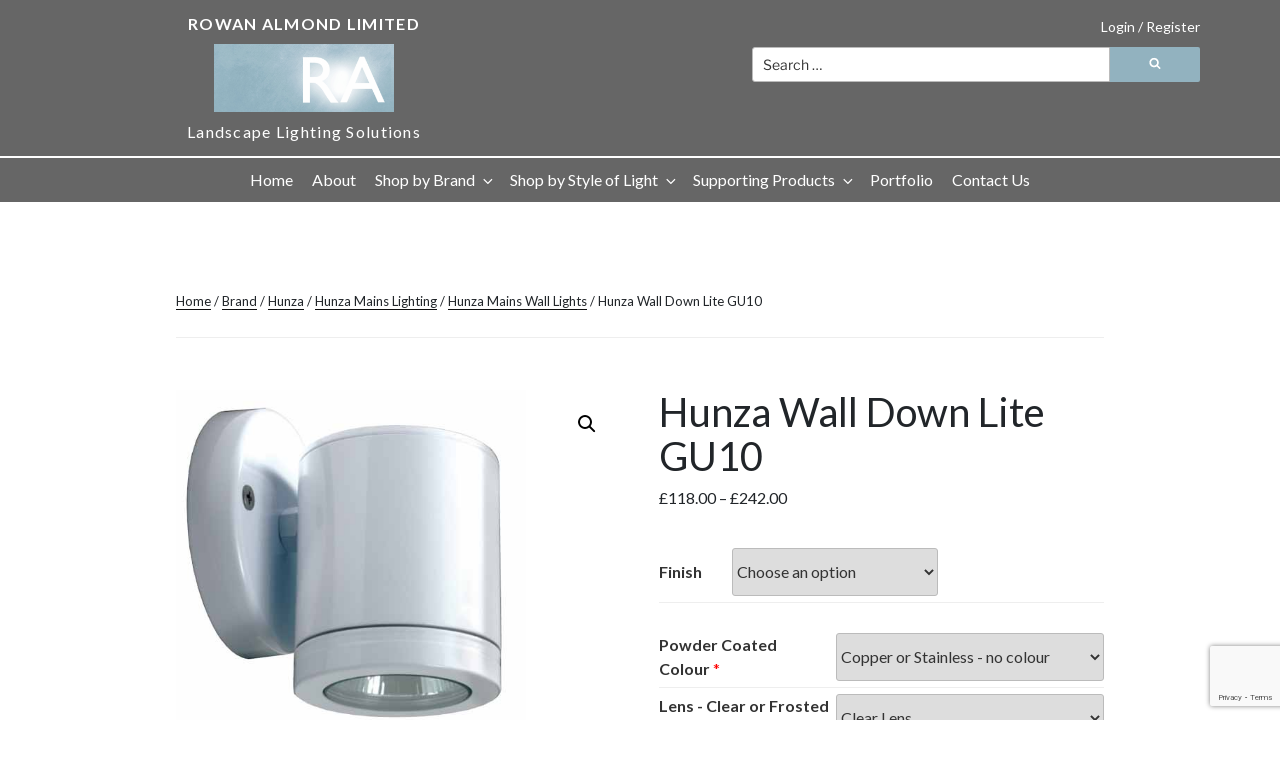

--- FILE ---
content_type: text/html; charset=utf-8
request_url: https://www.google.com/recaptcha/api2/anchor?ar=1&k=6LeF-6YaAAAAAK5Q-2DAEAIoDB-XF3-mB9_t_9ka&co=aHR0cHM6Ly9yb3dhbmFsbW9uZC5jb206NDQz&hl=en&v=7gg7H51Q-naNfhmCP3_R47ho&size=invisible&anchor-ms=20000&execute-ms=30000&cb=2jfln9foyywt
body_size: 48266
content:
<!DOCTYPE HTML><html dir="ltr" lang="en"><head><meta http-equiv="Content-Type" content="text/html; charset=UTF-8">
<meta http-equiv="X-UA-Compatible" content="IE=edge">
<title>reCAPTCHA</title>
<style type="text/css">
/* cyrillic-ext */
@font-face {
  font-family: 'Roboto';
  font-style: normal;
  font-weight: 400;
  font-stretch: 100%;
  src: url(//fonts.gstatic.com/s/roboto/v48/KFO7CnqEu92Fr1ME7kSn66aGLdTylUAMa3GUBHMdazTgWw.woff2) format('woff2');
  unicode-range: U+0460-052F, U+1C80-1C8A, U+20B4, U+2DE0-2DFF, U+A640-A69F, U+FE2E-FE2F;
}
/* cyrillic */
@font-face {
  font-family: 'Roboto';
  font-style: normal;
  font-weight: 400;
  font-stretch: 100%;
  src: url(//fonts.gstatic.com/s/roboto/v48/KFO7CnqEu92Fr1ME7kSn66aGLdTylUAMa3iUBHMdazTgWw.woff2) format('woff2');
  unicode-range: U+0301, U+0400-045F, U+0490-0491, U+04B0-04B1, U+2116;
}
/* greek-ext */
@font-face {
  font-family: 'Roboto';
  font-style: normal;
  font-weight: 400;
  font-stretch: 100%;
  src: url(//fonts.gstatic.com/s/roboto/v48/KFO7CnqEu92Fr1ME7kSn66aGLdTylUAMa3CUBHMdazTgWw.woff2) format('woff2');
  unicode-range: U+1F00-1FFF;
}
/* greek */
@font-face {
  font-family: 'Roboto';
  font-style: normal;
  font-weight: 400;
  font-stretch: 100%;
  src: url(//fonts.gstatic.com/s/roboto/v48/KFO7CnqEu92Fr1ME7kSn66aGLdTylUAMa3-UBHMdazTgWw.woff2) format('woff2');
  unicode-range: U+0370-0377, U+037A-037F, U+0384-038A, U+038C, U+038E-03A1, U+03A3-03FF;
}
/* math */
@font-face {
  font-family: 'Roboto';
  font-style: normal;
  font-weight: 400;
  font-stretch: 100%;
  src: url(//fonts.gstatic.com/s/roboto/v48/KFO7CnqEu92Fr1ME7kSn66aGLdTylUAMawCUBHMdazTgWw.woff2) format('woff2');
  unicode-range: U+0302-0303, U+0305, U+0307-0308, U+0310, U+0312, U+0315, U+031A, U+0326-0327, U+032C, U+032F-0330, U+0332-0333, U+0338, U+033A, U+0346, U+034D, U+0391-03A1, U+03A3-03A9, U+03B1-03C9, U+03D1, U+03D5-03D6, U+03F0-03F1, U+03F4-03F5, U+2016-2017, U+2034-2038, U+203C, U+2040, U+2043, U+2047, U+2050, U+2057, U+205F, U+2070-2071, U+2074-208E, U+2090-209C, U+20D0-20DC, U+20E1, U+20E5-20EF, U+2100-2112, U+2114-2115, U+2117-2121, U+2123-214F, U+2190, U+2192, U+2194-21AE, U+21B0-21E5, U+21F1-21F2, U+21F4-2211, U+2213-2214, U+2216-22FF, U+2308-230B, U+2310, U+2319, U+231C-2321, U+2336-237A, U+237C, U+2395, U+239B-23B7, U+23D0, U+23DC-23E1, U+2474-2475, U+25AF, U+25B3, U+25B7, U+25BD, U+25C1, U+25CA, U+25CC, U+25FB, U+266D-266F, U+27C0-27FF, U+2900-2AFF, U+2B0E-2B11, U+2B30-2B4C, U+2BFE, U+3030, U+FF5B, U+FF5D, U+1D400-1D7FF, U+1EE00-1EEFF;
}
/* symbols */
@font-face {
  font-family: 'Roboto';
  font-style: normal;
  font-weight: 400;
  font-stretch: 100%;
  src: url(//fonts.gstatic.com/s/roboto/v48/KFO7CnqEu92Fr1ME7kSn66aGLdTylUAMaxKUBHMdazTgWw.woff2) format('woff2');
  unicode-range: U+0001-000C, U+000E-001F, U+007F-009F, U+20DD-20E0, U+20E2-20E4, U+2150-218F, U+2190, U+2192, U+2194-2199, U+21AF, U+21E6-21F0, U+21F3, U+2218-2219, U+2299, U+22C4-22C6, U+2300-243F, U+2440-244A, U+2460-24FF, U+25A0-27BF, U+2800-28FF, U+2921-2922, U+2981, U+29BF, U+29EB, U+2B00-2BFF, U+4DC0-4DFF, U+FFF9-FFFB, U+10140-1018E, U+10190-1019C, U+101A0, U+101D0-101FD, U+102E0-102FB, U+10E60-10E7E, U+1D2C0-1D2D3, U+1D2E0-1D37F, U+1F000-1F0FF, U+1F100-1F1AD, U+1F1E6-1F1FF, U+1F30D-1F30F, U+1F315, U+1F31C, U+1F31E, U+1F320-1F32C, U+1F336, U+1F378, U+1F37D, U+1F382, U+1F393-1F39F, U+1F3A7-1F3A8, U+1F3AC-1F3AF, U+1F3C2, U+1F3C4-1F3C6, U+1F3CA-1F3CE, U+1F3D4-1F3E0, U+1F3ED, U+1F3F1-1F3F3, U+1F3F5-1F3F7, U+1F408, U+1F415, U+1F41F, U+1F426, U+1F43F, U+1F441-1F442, U+1F444, U+1F446-1F449, U+1F44C-1F44E, U+1F453, U+1F46A, U+1F47D, U+1F4A3, U+1F4B0, U+1F4B3, U+1F4B9, U+1F4BB, U+1F4BF, U+1F4C8-1F4CB, U+1F4D6, U+1F4DA, U+1F4DF, U+1F4E3-1F4E6, U+1F4EA-1F4ED, U+1F4F7, U+1F4F9-1F4FB, U+1F4FD-1F4FE, U+1F503, U+1F507-1F50B, U+1F50D, U+1F512-1F513, U+1F53E-1F54A, U+1F54F-1F5FA, U+1F610, U+1F650-1F67F, U+1F687, U+1F68D, U+1F691, U+1F694, U+1F698, U+1F6AD, U+1F6B2, U+1F6B9-1F6BA, U+1F6BC, U+1F6C6-1F6CF, U+1F6D3-1F6D7, U+1F6E0-1F6EA, U+1F6F0-1F6F3, U+1F6F7-1F6FC, U+1F700-1F7FF, U+1F800-1F80B, U+1F810-1F847, U+1F850-1F859, U+1F860-1F887, U+1F890-1F8AD, U+1F8B0-1F8BB, U+1F8C0-1F8C1, U+1F900-1F90B, U+1F93B, U+1F946, U+1F984, U+1F996, U+1F9E9, U+1FA00-1FA6F, U+1FA70-1FA7C, U+1FA80-1FA89, U+1FA8F-1FAC6, U+1FACE-1FADC, U+1FADF-1FAE9, U+1FAF0-1FAF8, U+1FB00-1FBFF;
}
/* vietnamese */
@font-face {
  font-family: 'Roboto';
  font-style: normal;
  font-weight: 400;
  font-stretch: 100%;
  src: url(//fonts.gstatic.com/s/roboto/v48/KFO7CnqEu92Fr1ME7kSn66aGLdTylUAMa3OUBHMdazTgWw.woff2) format('woff2');
  unicode-range: U+0102-0103, U+0110-0111, U+0128-0129, U+0168-0169, U+01A0-01A1, U+01AF-01B0, U+0300-0301, U+0303-0304, U+0308-0309, U+0323, U+0329, U+1EA0-1EF9, U+20AB;
}
/* latin-ext */
@font-face {
  font-family: 'Roboto';
  font-style: normal;
  font-weight: 400;
  font-stretch: 100%;
  src: url(//fonts.gstatic.com/s/roboto/v48/KFO7CnqEu92Fr1ME7kSn66aGLdTylUAMa3KUBHMdazTgWw.woff2) format('woff2');
  unicode-range: U+0100-02BA, U+02BD-02C5, U+02C7-02CC, U+02CE-02D7, U+02DD-02FF, U+0304, U+0308, U+0329, U+1D00-1DBF, U+1E00-1E9F, U+1EF2-1EFF, U+2020, U+20A0-20AB, U+20AD-20C0, U+2113, U+2C60-2C7F, U+A720-A7FF;
}
/* latin */
@font-face {
  font-family: 'Roboto';
  font-style: normal;
  font-weight: 400;
  font-stretch: 100%;
  src: url(//fonts.gstatic.com/s/roboto/v48/KFO7CnqEu92Fr1ME7kSn66aGLdTylUAMa3yUBHMdazQ.woff2) format('woff2');
  unicode-range: U+0000-00FF, U+0131, U+0152-0153, U+02BB-02BC, U+02C6, U+02DA, U+02DC, U+0304, U+0308, U+0329, U+2000-206F, U+20AC, U+2122, U+2191, U+2193, U+2212, U+2215, U+FEFF, U+FFFD;
}
/* cyrillic-ext */
@font-face {
  font-family: 'Roboto';
  font-style: normal;
  font-weight: 500;
  font-stretch: 100%;
  src: url(//fonts.gstatic.com/s/roboto/v48/KFO7CnqEu92Fr1ME7kSn66aGLdTylUAMa3GUBHMdazTgWw.woff2) format('woff2');
  unicode-range: U+0460-052F, U+1C80-1C8A, U+20B4, U+2DE0-2DFF, U+A640-A69F, U+FE2E-FE2F;
}
/* cyrillic */
@font-face {
  font-family: 'Roboto';
  font-style: normal;
  font-weight: 500;
  font-stretch: 100%;
  src: url(//fonts.gstatic.com/s/roboto/v48/KFO7CnqEu92Fr1ME7kSn66aGLdTylUAMa3iUBHMdazTgWw.woff2) format('woff2');
  unicode-range: U+0301, U+0400-045F, U+0490-0491, U+04B0-04B1, U+2116;
}
/* greek-ext */
@font-face {
  font-family: 'Roboto';
  font-style: normal;
  font-weight: 500;
  font-stretch: 100%;
  src: url(//fonts.gstatic.com/s/roboto/v48/KFO7CnqEu92Fr1ME7kSn66aGLdTylUAMa3CUBHMdazTgWw.woff2) format('woff2');
  unicode-range: U+1F00-1FFF;
}
/* greek */
@font-face {
  font-family: 'Roboto';
  font-style: normal;
  font-weight: 500;
  font-stretch: 100%;
  src: url(//fonts.gstatic.com/s/roboto/v48/KFO7CnqEu92Fr1ME7kSn66aGLdTylUAMa3-UBHMdazTgWw.woff2) format('woff2');
  unicode-range: U+0370-0377, U+037A-037F, U+0384-038A, U+038C, U+038E-03A1, U+03A3-03FF;
}
/* math */
@font-face {
  font-family: 'Roboto';
  font-style: normal;
  font-weight: 500;
  font-stretch: 100%;
  src: url(//fonts.gstatic.com/s/roboto/v48/KFO7CnqEu92Fr1ME7kSn66aGLdTylUAMawCUBHMdazTgWw.woff2) format('woff2');
  unicode-range: U+0302-0303, U+0305, U+0307-0308, U+0310, U+0312, U+0315, U+031A, U+0326-0327, U+032C, U+032F-0330, U+0332-0333, U+0338, U+033A, U+0346, U+034D, U+0391-03A1, U+03A3-03A9, U+03B1-03C9, U+03D1, U+03D5-03D6, U+03F0-03F1, U+03F4-03F5, U+2016-2017, U+2034-2038, U+203C, U+2040, U+2043, U+2047, U+2050, U+2057, U+205F, U+2070-2071, U+2074-208E, U+2090-209C, U+20D0-20DC, U+20E1, U+20E5-20EF, U+2100-2112, U+2114-2115, U+2117-2121, U+2123-214F, U+2190, U+2192, U+2194-21AE, U+21B0-21E5, U+21F1-21F2, U+21F4-2211, U+2213-2214, U+2216-22FF, U+2308-230B, U+2310, U+2319, U+231C-2321, U+2336-237A, U+237C, U+2395, U+239B-23B7, U+23D0, U+23DC-23E1, U+2474-2475, U+25AF, U+25B3, U+25B7, U+25BD, U+25C1, U+25CA, U+25CC, U+25FB, U+266D-266F, U+27C0-27FF, U+2900-2AFF, U+2B0E-2B11, U+2B30-2B4C, U+2BFE, U+3030, U+FF5B, U+FF5D, U+1D400-1D7FF, U+1EE00-1EEFF;
}
/* symbols */
@font-face {
  font-family: 'Roboto';
  font-style: normal;
  font-weight: 500;
  font-stretch: 100%;
  src: url(//fonts.gstatic.com/s/roboto/v48/KFO7CnqEu92Fr1ME7kSn66aGLdTylUAMaxKUBHMdazTgWw.woff2) format('woff2');
  unicode-range: U+0001-000C, U+000E-001F, U+007F-009F, U+20DD-20E0, U+20E2-20E4, U+2150-218F, U+2190, U+2192, U+2194-2199, U+21AF, U+21E6-21F0, U+21F3, U+2218-2219, U+2299, U+22C4-22C6, U+2300-243F, U+2440-244A, U+2460-24FF, U+25A0-27BF, U+2800-28FF, U+2921-2922, U+2981, U+29BF, U+29EB, U+2B00-2BFF, U+4DC0-4DFF, U+FFF9-FFFB, U+10140-1018E, U+10190-1019C, U+101A0, U+101D0-101FD, U+102E0-102FB, U+10E60-10E7E, U+1D2C0-1D2D3, U+1D2E0-1D37F, U+1F000-1F0FF, U+1F100-1F1AD, U+1F1E6-1F1FF, U+1F30D-1F30F, U+1F315, U+1F31C, U+1F31E, U+1F320-1F32C, U+1F336, U+1F378, U+1F37D, U+1F382, U+1F393-1F39F, U+1F3A7-1F3A8, U+1F3AC-1F3AF, U+1F3C2, U+1F3C4-1F3C6, U+1F3CA-1F3CE, U+1F3D4-1F3E0, U+1F3ED, U+1F3F1-1F3F3, U+1F3F5-1F3F7, U+1F408, U+1F415, U+1F41F, U+1F426, U+1F43F, U+1F441-1F442, U+1F444, U+1F446-1F449, U+1F44C-1F44E, U+1F453, U+1F46A, U+1F47D, U+1F4A3, U+1F4B0, U+1F4B3, U+1F4B9, U+1F4BB, U+1F4BF, U+1F4C8-1F4CB, U+1F4D6, U+1F4DA, U+1F4DF, U+1F4E3-1F4E6, U+1F4EA-1F4ED, U+1F4F7, U+1F4F9-1F4FB, U+1F4FD-1F4FE, U+1F503, U+1F507-1F50B, U+1F50D, U+1F512-1F513, U+1F53E-1F54A, U+1F54F-1F5FA, U+1F610, U+1F650-1F67F, U+1F687, U+1F68D, U+1F691, U+1F694, U+1F698, U+1F6AD, U+1F6B2, U+1F6B9-1F6BA, U+1F6BC, U+1F6C6-1F6CF, U+1F6D3-1F6D7, U+1F6E0-1F6EA, U+1F6F0-1F6F3, U+1F6F7-1F6FC, U+1F700-1F7FF, U+1F800-1F80B, U+1F810-1F847, U+1F850-1F859, U+1F860-1F887, U+1F890-1F8AD, U+1F8B0-1F8BB, U+1F8C0-1F8C1, U+1F900-1F90B, U+1F93B, U+1F946, U+1F984, U+1F996, U+1F9E9, U+1FA00-1FA6F, U+1FA70-1FA7C, U+1FA80-1FA89, U+1FA8F-1FAC6, U+1FACE-1FADC, U+1FADF-1FAE9, U+1FAF0-1FAF8, U+1FB00-1FBFF;
}
/* vietnamese */
@font-face {
  font-family: 'Roboto';
  font-style: normal;
  font-weight: 500;
  font-stretch: 100%;
  src: url(//fonts.gstatic.com/s/roboto/v48/KFO7CnqEu92Fr1ME7kSn66aGLdTylUAMa3OUBHMdazTgWw.woff2) format('woff2');
  unicode-range: U+0102-0103, U+0110-0111, U+0128-0129, U+0168-0169, U+01A0-01A1, U+01AF-01B0, U+0300-0301, U+0303-0304, U+0308-0309, U+0323, U+0329, U+1EA0-1EF9, U+20AB;
}
/* latin-ext */
@font-face {
  font-family: 'Roboto';
  font-style: normal;
  font-weight: 500;
  font-stretch: 100%;
  src: url(//fonts.gstatic.com/s/roboto/v48/KFO7CnqEu92Fr1ME7kSn66aGLdTylUAMa3KUBHMdazTgWw.woff2) format('woff2');
  unicode-range: U+0100-02BA, U+02BD-02C5, U+02C7-02CC, U+02CE-02D7, U+02DD-02FF, U+0304, U+0308, U+0329, U+1D00-1DBF, U+1E00-1E9F, U+1EF2-1EFF, U+2020, U+20A0-20AB, U+20AD-20C0, U+2113, U+2C60-2C7F, U+A720-A7FF;
}
/* latin */
@font-face {
  font-family: 'Roboto';
  font-style: normal;
  font-weight: 500;
  font-stretch: 100%;
  src: url(//fonts.gstatic.com/s/roboto/v48/KFO7CnqEu92Fr1ME7kSn66aGLdTylUAMa3yUBHMdazQ.woff2) format('woff2');
  unicode-range: U+0000-00FF, U+0131, U+0152-0153, U+02BB-02BC, U+02C6, U+02DA, U+02DC, U+0304, U+0308, U+0329, U+2000-206F, U+20AC, U+2122, U+2191, U+2193, U+2212, U+2215, U+FEFF, U+FFFD;
}
/* cyrillic-ext */
@font-face {
  font-family: 'Roboto';
  font-style: normal;
  font-weight: 900;
  font-stretch: 100%;
  src: url(//fonts.gstatic.com/s/roboto/v48/KFO7CnqEu92Fr1ME7kSn66aGLdTylUAMa3GUBHMdazTgWw.woff2) format('woff2');
  unicode-range: U+0460-052F, U+1C80-1C8A, U+20B4, U+2DE0-2DFF, U+A640-A69F, U+FE2E-FE2F;
}
/* cyrillic */
@font-face {
  font-family: 'Roboto';
  font-style: normal;
  font-weight: 900;
  font-stretch: 100%;
  src: url(//fonts.gstatic.com/s/roboto/v48/KFO7CnqEu92Fr1ME7kSn66aGLdTylUAMa3iUBHMdazTgWw.woff2) format('woff2');
  unicode-range: U+0301, U+0400-045F, U+0490-0491, U+04B0-04B1, U+2116;
}
/* greek-ext */
@font-face {
  font-family: 'Roboto';
  font-style: normal;
  font-weight: 900;
  font-stretch: 100%;
  src: url(//fonts.gstatic.com/s/roboto/v48/KFO7CnqEu92Fr1ME7kSn66aGLdTylUAMa3CUBHMdazTgWw.woff2) format('woff2');
  unicode-range: U+1F00-1FFF;
}
/* greek */
@font-face {
  font-family: 'Roboto';
  font-style: normal;
  font-weight: 900;
  font-stretch: 100%;
  src: url(//fonts.gstatic.com/s/roboto/v48/KFO7CnqEu92Fr1ME7kSn66aGLdTylUAMa3-UBHMdazTgWw.woff2) format('woff2');
  unicode-range: U+0370-0377, U+037A-037F, U+0384-038A, U+038C, U+038E-03A1, U+03A3-03FF;
}
/* math */
@font-face {
  font-family: 'Roboto';
  font-style: normal;
  font-weight: 900;
  font-stretch: 100%;
  src: url(//fonts.gstatic.com/s/roboto/v48/KFO7CnqEu92Fr1ME7kSn66aGLdTylUAMawCUBHMdazTgWw.woff2) format('woff2');
  unicode-range: U+0302-0303, U+0305, U+0307-0308, U+0310, U+0312, U+0315, U+031A, U+0326-0327, U+032C, U+032F-0330, U+0332-0333, U+0338, U+033A, U+0346, U+034D, U+0391-03A1, U+03A3-03A9, U+03B1-03C9, U+03D1, U+03D5-03D6, U+03F0-03F1, U+03F4-03F5, U+2016-2017, U+2034-2038, U+203C, U+2040, U+2043, U+2047, U+2050, U+2057, U+205F, U+2070-2071, U+2074-208E, U+2090-209C, U+20D0-20DC, U+20E1, U+20E5-20EF, U+2100-2112, U+2114-2115, U+2117-2121, U+2123-214F, U+2190, U+2192, U+2194-21AE, U+21B0-21E5, U+21F1-21F2, U+21F4-2211, U+2213-2214, U+2216-22FF, U+2308-230B, U+2310, U+2319, U+231C-2321, U+2336-237A, U+237C, U+2395, U+239B-23B7, U+23D0, U+23DC-23E1, U+2474-2475, U+25AF, U+25B3, U+25B7, U+25BD, U+25C1, U+25CA, U+25CC, U+25FB, U+266D-266F, U+27C0-27FF, U+2900-2AFF, U+2B0E-2B11, U+2B30-2B4C, U+2BFE, U+3030, U+FF5B, U+FF5D, U+1D400-1D7FF, U+1EE00-1EEFF;
}
/* symbols */
@font-face {
  font-family: 'Roboto';
  font-style: normal;
  font-weight: 900;
  font-stretch: 100%;
  src: url(//fonts.gstatic.com/s/roboto/v48/KFO7CnqEu92Fr1ME7kSn66aGLdTylUAMaxKUBHMdazTgWw.woff2) format('woff2');
  unicode-range: U+0001-000C, U+000E-001F, U+007F-009F, U+20DD-20E0, U+20E2-20E4, U+2150-218F, U+2190, U+2192, U+2194-2199, U+21AF, U+21E6-21F0, U+21F3, U+2218-2219, U+2299, U+22C4-22C6, U+2300-243F, U+2440-244A, U+2460-24FF, U+25A0-27BF, U+2800-28FF, U+2921-2922, U+2981, U+29BF, U+29EB, U+2B00-2BFF, U+4DC0-4DFF, U+FFF9-FFFB, U+10140-1018E, U+10190-1019C, U+101A0, U+101D0-101FD, U+102E0-102FB, U+10E60-10E7E, U+1D2C0-1D2D3, U+1D2E0-1D37F, U+1F000-1F0FF, U+1F100-1F1AD, U+1F1E6-1F1FF, U+1F30D-1F30F, U+1F315, U+1F31C, U+1F31E, U+1F320-1F32C, U+1F336, U+1F378, U+1F37D, U+1F382, U+1F393-1F39F, U+1F3A7-1F3A8, U+1F3AC-1F3AF, U+1F3C2, U+1F3C4-1F3C6, U+1F3CA-1F3CE, U+1F3D4-1F3E0, U+1F3ED, U+1F3F1-1F3F3, U+1F3F5-1F3F7, U+1F408, U+1F415, U+1F41F, U+1F426, U+1F43F, U+1F441-1F442, U+1F444, U+1F446-1F449, U+1F44C-1F44E, U+1F453, U+1F46A, U+1F47D, U+1F4A3, U+1F4B0, U+1F4B3, U+1F4B9, U+1F4BB, U+1F4BF, U+1F4C8-1F4CB, U+1F4D6, U+1F4DA, U+1F4DF, U+1F4E3-1F4E6, U+1F4EA-1F4ED, U+1F4F7, U+1F4F9-1F4FB, U+1F4FD-1F4FE, U+1F503, U+1F507-1F50B, U+1F50D, U+1F512-1F513, U+1F53E-1F54A, U+1F54F-1F5FA, U+1F610, U+1F650-1F67F, U+1F687, U+1F68D, U+1F691, U+1F694, U+1F698, U+1F6AD, U+1F6B2, U+1F6B9-1F6BA, U+1F6BC, U+1F6C6-1F6CF, U+1F6D3-1F6D7, U+1F6E0-1F6EA, U+1F6F0-1F6F3, U+1F6F7-1F6FC, U+1F700-1F7FF, U+1F800-1F80B, U+1F810-1F847, U+1F850-1F859, U+1F860-1F887, U+1F890-1F8AD, U+1F8B0-1F8BB, U+1F8C0-1F8C1, U+1F900-1F90B, U+1F93B, U+1F946, U+1F984, U+1F996, U+1F9E9, U+1FA00-1FA6F, U+1FA70-1FA7C, U+1FA80-1FA89, U+1FA8F-1FAC6, U+1FACE-1FADC, U+1FADF-1FAE9, U+1FAF0-1FAF8, U+1FB00-1FBFF;
}
/* vietnamese */
@font-face {
  font-family: 'Roboto';
  font-style: normal;
  font-weight: 900;
  font-stretch: 100%;
  src: url(//fonts.gstatic.com/s/roboto/v48/KFO7CnqEu92Fr1ME7kSn66aGLdTylUAMa3OUBHMdazTgWw.woff2) format('woff2');
  unicode-range: U+0102-0103, U+0110-0111, U+0128-0129, U+0168-0169, U+01A0-01A1, U+01AF-01B0, U+0300-0301, U+0303-0304, U+0308-0309, U+0323, U+0329, U+1EA0-1EF9, U+20AB;
}
/* latin-ext */
@font-face {
  font-family: 'Roboto';
  font-style: normal;
  font-weight: 900;
  font-stretch: 100%;
  src: url(//fonts.gstatic.com/s/roboto/v48/KFO7CnqEu92Fr1ME7kSn66aGLdTylUAMa3KUBHMdazTgWw.woff2) format('woff2');
  unicode-range: U+0100-02BA, U+02BD-02C5, U+02C7-02CC, U+02CE-02D7, U+02DD-02FF, U+0304, U+0308, U+0329, U+1D00-1DBF, U+1E00-1E9F, U+1EF2-1EFF, U+2020, U+20A0-20AB, U+20AD-20C0, U+2113, U+2C60-2C7F, U+A720-A7FF;
}
/* latin */
@font-face {
  font-family: 'Roboto';
  font-style: normal;
  font-weight: 900;
  font-stretch: 100%;
  src: url(//fonts.gstatic.com/s/roboto/v48/KFO7CnqEu92Fr1ME7kSn66aGLdTylUAMa3yUBHMdazQ.woff2) format('woff2');
  unicode-range: U+0000-00FF, U+0131, U+0152-0153, U+02BB-02BC, U+02C6, U+02DA, U+02DC, U+0304, U+0308, U+0329, U+2000-206F, U+20AC, U+2122, U+2191, U+2193, U+2212, U+2215, U+FEFF, U+FFFD;
}

</style>
<link rel="stylesheet" type="text/css" href="https://www.gstatic.com/recaptcha/releases/7gg7H51Q-naNfhmCP3_R47ho/styles__ltr.css">
<script nonce="nw9rmdrXFSrHbMN5BmzyuA" type="text/javascript">window['__recaptcha_api'] = 'https://www.google.com/recaptcha/api2/';</script>
<script type="text/javascript" src="https://www.gstatic.com/recaptcha/releases/7gg7H51Q-naNfhmCP3_R47ho/recaptcha__en.js" nonce="nw9rmdrXFSrHbMN5BmzyuA">
      
    </script></head>
<body><div id="rc-anchor-alert" class="rc-anchor-alert"></div>
<input type="hidden" id="recaptcha-token" value="[base64]">
<script type="text/javascript" nonce="nw9rmdrXFSrHbMN5BmzyuA">
      recaptcha.anchor.Main.init("[\x22ainput\x22,[\x22bgdata\x22,\x22\x22,\[base64]/[base64]/bmV3IFpbdF0obVswXSk6Sz09Mj9uZXcgWlt0XShtWzBdLG1bMV0pOks9PTM/bmV3IFpbdF0obVswXSxtWzFdLG1bMl0pOks9PTQ/[base64]/[base64]/[base64]/[base64]/[base64]/[base64]/[base64]/[base64]/[base64]/[base64]/[base64]/[base64]/[base64]/[base64]\\u003d\\u003d\x22,\[base64]\x22,\[base64]/Cl3nCrR1Pw58fwpfCo1XCtyXDsUbDosKzCMOtw4F1cMOgN2bDqsOCw4vDj2YWMsODwoTDu3zCoGNeN8K5VmrDjsKoWB7CoxXDlsKgH8ODwoBhEQfCtSTCqj5Vw5TDnGrDhsO+wqIDKy5/fyhYJjANLMOqw6onYWbDr8Oxw4vDhsOzw5bDiGvDhMKrw7HDosOiw6MSbk3DqXcIw7fDgcOIAMOqw5DDsjDCuE0Fw5MAwrJ0Y8OewqPCg8OwciVxKgPDkyhcwpfDlsK4w7ZfQ2fDhkMyw4J9dMObwoTClF8ew7t+ZsO2wowLwpIQSS1EwrINIxMrEz3CqMORw4A5w5/CqkRqPcKkecKUwoZxHhDCixIcw7QSMcO3wr5zGl/[base64]/w5J5McKrC1rCo0piXMO2BMKHGsK+w7gbwpsFf8OYw7/[base64]/[base64]/wqbCucO4NcOkw7tdwoLDjXHCoi7Cu8Kiw7zDu8O2ZsK0woQYwo7CqMOww5NmwrTDnSjDnwjDt3Y4woLCuEbCiidUVMKlaMOqw51Ow6DDoMOCZcKQK2dUWsOvw77DhsK5w4/[base64]/wqXCl8KnwqMtSMOfw73Cj8OkPz/[base64]/[base64]/Ci3rDkMOIwoLDsMO5w6LCvwJaEwAlWsK8w4TClyd/wqN1TRLDlDXDncO8woXCszDDvnLCjMKlw67DscKQw5fDpgUqfcO3YMKOMQ7DlBvDnmrDoMOWZh/Clzllwol/[base64]/DlrDssK2w6plZcK5PmzDuhAEw5fDhMOHUcKNwrJvCMOKwppaRsOsw4QQK8OeEcOJbhptwqTCpgrDtsOKBsKBwp7CjsOaw5tPw63CtUjCgcOOw6zCtm7DtsKOwoNww5/DgghFwr92Jl3CoMKTwp3CgXAiP8OsHcO0DiYnEWTDqcOGwr/Cp8KNw69MwofDm8KJVhYMworCj0jCusKFwpwoGcKNwpnDkMKidgLDscKDFmnCkWt/wq/CuC0fw6JVwpgxw6oOw6HDrcOoIcKXw4dRbBAbGsOSw5tKwoMyQD1PMCfDkW7Dtm9vw5rDpDx2NnYxw4lYw6fDsMOkdsKLw5PCocOpBsO1LMK6wqACw6zComhbwp99wploCcODw5HCnsOnPVDCo8OAw5luPMO/wp3Ck8KcCMO9w7BkdgHDoEc7wonCkRHDvcOHEMO6HR8ow6HCpS8TwoZ9RMKIFU3DtcKNwqQ4wpHCj8KZSMObw5MUMcKTCcK1w7sMwpsYwrrCp8K+wq98w7LDssK3w7LCnsKIHcOHw5Ihd3BnTsKeaHfDumPCuSvDgsK/eEkSwqV4w65Qw63DliIew6PCksKewoUbH8ObwonDoj4BwrojFXPCoD5cw5RANEB2exbDsAN0N18Ww5pIw7BQw6TCjcO5w7HDt1rDhxFbw5HCtXhmCQPClcO8ah8Hw5lVWADCksKjwpfDvkvDk8KBwrZ8wqfCt8OgPMOWwrohw6/DqsKXccK9F8Ocw6DDrCPCpsOyUcKRw7Nrw6gdRsOLw6sDwqV1wrrDngDDsnfDsxxoY8KhTsKmFcKUw7wvH2sOP8K5ZTPClztoCsOlwpV8BgY/wr/Cs2bCrsKlacOOwqvDk3LDk8OAw7vCrlgsw7jDkXnDusK9wq15YsOLacOJw6bCoDtfUsOdwr4eAsO0wppFwpsyekAtw73DkcKtwpdoDsOdwofCrXdlY8OqwrY0AcKew6IIIMOAw4TClWvCjsKXVMOHJQLDriIPwq/CqlnDvjkOw7NxFQlsJmd1wpwXOC9Tw6/[base64]/T3c1w5TCslQLwpdNUMKOcsKIw5zClVvCtsK1b8KewokZVivDtcKbw61xw5ZHw4XDg8KMEMKsQDdCScKGw6nCuMOOwrMSbMO0wrjCvsKBf3RaQMKbw6c9wp4tesOrw5IiwpE6RMKUw7ICwpBnKMOLwrxuw5vDmQbDiHLCqcKEw4cfwp3DsSjDi3RtacKawqBrwo/CjMKYw4fCn03DgcKNw4lXbzvCsMOjw7LConnDt8O6w7DDoCXCn8OqcsOCSTE9J33Dgj3CgMK7e8KnFMOCYUNFYCQmw6YPw73CjcKoOsOsScKuw597QwB/[base64]/[base64]/MsO/wrNywpDDmMOSw6jCr8KTKcOaw4zDlnUvw7BOw5xIUMKBcMK8wrY1QsOvwqEmwpg9F8OXw7EcCWzDscOqw5V5w4UsasOlfMKNwpLDicOofQkgQmXCkVvDuDPDk8KkU8K9wpHCrcO8QAIHQQLCkAcDODZmOsKRw5UswpQASms9N8OMwpllWsO8wpZvHsOlw50/w6TCsDnCoipRFsK+wqrCmMKmworDhcOZw6PDsMK4w7nCncKHw4RqwpVlCsOCMcKkw5IYwr/Cgj1zdERTJMKnCSxQOMKvMCHDsWZGeVJowq3CssO4w6LCksKPdcOkXsKlZ2Jsw41gwqzCpQI9MMKADAbCmVnCg8K2P3XCpMKPNcO0QAJbEMOkLcOdGjzDgzNNw6IswpABZcOkwo3CscOAwp/Cq8Otw74AwrlGw6TCmHzCvcKdwp/CkDfCu8OwwosifMKuGx/[base64]/DosOawoUbw6/[base64]/Ch13DqsOSw4DCm8KsXsORfFnCs8O/w7nChkQ2Z2fDnEvDiCXDpMKFdkRSUMKXPMOcB34+GhQTw7BJSTPCmnZbMX0HC8ODXQPCucKdwpnDnAQ+CMOPZwPCoDzDsMKIImVHwrg2B2PCuScAw7nDrUvDvcOVW3jCrMOhw6VhPMO9L8KhUnzCsy0two/DhxnCuMKkw5bDlsKAFEN8wpJ1w5M0A8KwJsOQwqzCpEFtw7zDiTFnw7rCnUHDu3svwolaVsOJTcOtwqQANkrDpjAZPcKACUHCqsKow6dOwr5Dw4IgwqvDqsK1w4LCgkfDtXRdDsO4Zn1QS3LDpXxzwo3CmRTCi8OrGQNjw64XHW1mw6/CjcOueGrCkHIuSMKxF8KZFsKmNsO8woltwrTCoj5XGErDmWbDlCjChWlqX8K6w5NuBMOMemwKwpPDgMKVFwYWfcOTOMOdwp/CpjjCqjQhK2R2wpzCmhbDoGzDgEMpBRoSwrXCu1bCsMOUw7sHw69QXVNfw7YwM2JhMcOWw7AUw4UFw41QwoXDuMK2w6fDqhvDnSjDvcKUYlpyQGTCn8OSwq/Dq0HDszIOSwvDjMOobcOSw4RabMK4wqnDhsKkJsKbbsO5woNxw7JZw7lewqvCtHLClUgyY8KKw5FWw5UVNnprwpk+woXDs8K9w6HDs2ZmfsKsw5vCrWFhwr/DkcORacO9YnrCjy/DvznCjsKhVVvDqsKqK8OZwoZDDhcyQFLDucO/YhjDrGkAESRYCnLCoVbDvcKqL8O3DcKlblTDuxvCpT/[base64]/CmsOhdsKlwrcYwoDDthbDig0FJQVHM0jDpcO2TlTDpMK7XsKKKmMYEMKdw7EyTsK/w4F9w5bDhTPChMKBaUXCgj7CqlbCu8KCwoFvR8Knw73DqcOGG8KCw4/DicOkwrhawoPDl8K2Iysaw6XDkDk6aw7CiMOnAMOjNSU5W8KWNcKCRlISw64RBTzCrUzDrg3Ch8KYRMOfD8KUw7Fpd0pLw5xYEsKyaA07cWrCgcOrw7V0PExswowdwpDDnw3DqMOZw77DlAghNz17VX07w5d3wpV9w6EfOcO/[base64]/[base64]/[base64]/CoyjCoXBeTEXDuMKbwpZMZnrCrXHCjzLDhMOrH8K+TcOcwr0lAsKRQ8K+w6APwonDlVliwo9eQMOawrjCh8OaRsO3esOJZxHCo8K3VsOiw5Btw7tVNyUxc8Kww4nCikfDtH/DgRfCj8Ogwqkqw7FAw5vCqSFFJH8Iw51HcmvCpgkcEzTDnEzDsWFHLA4TWl/CpsOzC8OsdMODw6HClCXDm8K/OsODw69lQMO/THPCh8KhMUNNbsONNhjCu8KlRRbDkMOlw5TDisO/GcO/[base64]/choeVUZnUiHCrQ/Do8KnVcOYwodaRRAXGcOewozDkjzDs3JvKsO7wq7Ct8KBwoXDqMKvd8OKw6vDgR/Co8Oew7HDqEcfBMO7w5d3wpA5w75Ewqsdw6kow5h2WEdJRcOTdMODwrAROcK3wqrCq8Kpwq/DscKRJcKcHALDj8OFVXBmD8O4bzTDiMKNfcOzMAFmLsOmOWMXwpzDiTc6fsK+w7kww5LDhMKSwqrCn8O0w5/DsAPCpwbCkcKneHVERQh/[base64]/QMKew7rDnVLCgHnDqsO+wrA2ck4dw5QgwqoQe8K7HMOXwrvDtV7CgGDCgMKrfDhyX8KswqvCuMOSwrzDpcKzCjcCYCrDji/DisKXGHAQIsKfJMO2w77DmcKNAMKwwrRUecK8wqttLcOlw4HDkglEw5nDk8KmbcO8wqIBwo5jworDhsOTa8OOwoQbwo7Cr8OdL1vCk3BcwofDiMOHXCXDhDPCh8KBW8KzGwrDjsKDcsOfGVMTwqAjM8K8dWMiwrs6XQMswpE+wqVONsKvBMOww51GYlPDt1/CnDQZwrLCt8KbwoJJZ8K/w5XDpCfDjCTCnVx9IsKDw4HCjCHCo8ORGcKvHcKFw5Eyw7tqCUwCKnXDlMKkCW/Dj8O2wqzCrsOuP0cHQsKiw7Unw5jCvmZ5SQNrwpgUw4wmAUJVasOfw5ZoUFLCp2rClAQ0wqPDk8Ocw6E6w6rDqgpUw6DCrsO5OcODGE5mWlIswq/DswnDmF9ffyjDoMOdZcKYw5UWw6F8LcOPwp3Dnx3ClCB4w4sNLMOKUsK6w7rCpHp/wo0hVDHDmcKQw5TDmn7Ds8Oow7sJw64SJg/Ci2MneF3Ck2vCl8KRHcO0IsKewpLCh8OdwqN3GsOuwrd+RETDicKKODXCoh9cBx/DjsO5wo3Cs8KOwptGwrzDrcK0w59wwrgOw4whwozCr30UwrgBwoEpwq04X8KgK8OSdMKcw4cfKMKnwrhLUsO0w6YkwoNiwrIhw5DDgMOpDsOgw5HCqRUzwqxww7k3XQ1ew4jDtcKuwpjDlBnChcORF8Kcw4ciB8KAwrtBcUnCpMOiw5/CgzTCm8OBMMKjw7bDh2rCmMK5w7kww4TDmiN2HQ1Ub8KYwrMcwo3CrMOjdcONwpLDv8K+wrfCq8OAdSUjJcKjCMK6QCYvInrChht+wqYRc3TDk8K9H8OqWcKjwpEIwrzCnj9Aw4XCq8OhTsOdBjjDqMKPwr1wXBvCssKTGHd9wrRVbcOjw4Ysw77CngbCli/CjznDhcOyPMOdw6bDpQzCi8OSwpfCjQtTD8K0HsK9w5nDs0PDm8K1R8KgwobCq8KZJgZGwprClCTDqTbDkTdGY8K/KG03GMOuw7zCo8KNT33CiyHDvBHCrcKYw5l6woQ9YMOsw7fDssONwq4uwoBrMMOQKUU4wokGXH3DrsOzesOew4DCs0AKEwbDlRLDncKUw4fCp8Okwq/Drgk7w53DgRrCksOrw6kUwpDCrgIWX8KPFMKqw57Co8OvJzDCsm1nw6/[base64]/CmsOtWG02OcOTwrcOwqhGw4HDkcKAZB3CvzIpf8OPW2PChcOCLAvDk8OIIcKzw4NBwp3DmRXDoVDCly/Cj3HChFzDgcK8Kyw1w4Npw4snDMKfNMKLOCBSPDnCrQTDohvDpk3DpHbDqMKpw4FfwqTDvMKgHE3DlmrCnsKDPwDDhUfDqsKdw4sEMMKxIlAlw7vCpHrDsTjCu8KxRcOVwqrDoxk6anzClA/Dn3rDigYNeyzCscOtwoILwpHDo8OoTQHCs2ZYMEjDoMKqwrDDkBbDosO3FyXDp8OsJCNJw4dmw4XDj8KJYV/CjsOQNBUiWMKlPBTDpjDDgMORPGPCnQgyPsKxwqLCt8K7bsOKw5rCtBpLwrZuwrU3GCXClMK6HMKrwrIPG0hhAghkOMKLLg1raQzDvRFsGklfwonCji7CicKYw7/DncOTw5YYIi/[base64]/Do8KJAx/DucKNCiZAbcOQw5PDosKBw7HCphLDssOwMW/Cl8KSw5kYwr7Cmy7CscOAMcOJwpk+A0FcwpTChzR4dQPDoCc8UDAJw6ULw4HDncObw7cgTCIgJ2h5wqPDn1DChlwYDcOBEAbDj8OYfirDm0TDncKiUUckZ8KkwoPDhH43wqvCqMOPLcKXw4rCi8OKwqAbw6TDjcOxcRDDrWxkwp/DnMKBw5NFdy7Ds8O6QMOEw4MLHcKPw7zCl8Okwp3CosOfAcKYwoHDrsKJMTBdFCRzElc+woViQTNrJFt3LMKuI8KdT3DDkcKcCSIOwqHDmA/[base64]/[base64]/DtsKpwrHCjDjCuStuw7Jaw7kdMC/Ct1LCoH0kEMOow4caVmLDjMOVTMKaE8KlYMKYF8O/w7TDoW/[base64]/CpsOQwo8XQ8OgwpjDvwXCvsOLwqTDi8OOG0g7HTjDjlDDjxARKsKgOFDDs8KNwqxMLBc+w4TCoMKqQm7CmU1/w63DkDhAdsO2V8Omw5dGwqpkQBQ2wo/CoDbCnMKzW1kgI0ZdKE/Dt8O8XTzChirCj0VhT8Oewo3Dn8KzNxllw61PwqDCry0GcV3DrzYawoJZw61mdVYCG8Oxwo7Ct8OIw4BNw6bDp8ORDSvChsK+wrZGwqnDjHbDmMOnRUXCgcKxwqBywqMSw4/CkcKvwrEfw4vCtFvCu8OwwrNzaxDCqMKdPGrCnVJsc2HDq8KtCcKFRcOtwoglCMKcw7tqHjRhLXPDt1wnEAx6w7ZcTnE0XCV3C2Ujw4ILw7EQwrIzwpHCphM6w6w/w4tdb8OWw5MlIcKBF8Osw5Jww7F/dFFrwoh/C8Ksw6Z6w7/[base64]/w4ADwqHDli4vQF4Jw5FRwo52AiFVZcOZwoTCr8KPw7XCmwjDqgEmBMOpf8KYYMOtw7LCoMO3URfDs0F+FxbCpMOGH8OyK2A+esOTI1jDmcOwW8K/w7zCjsO8MsKaw4bDpWPDgArChUfDtsO1wpfCi8KnLS1PBVsTRAvCksOCwqbCi8KSwobCrcONR8K2ChJzD245woJ4JMOgLE3CsMKswqU3wpzCnHBAw5LCmsKxwpLDkADDisOlw63CsMO4wr1Jwrl9FMKawozDuMK0P8O9FMO/wrHCmsOQYFLCnh7DnWvCnMOnw4FTCl5AK8OlwoATKMOYwpDDmcOIbhDDqsOTe8Ojwo/CmsK6aMKOGTgAXQPCl8OiT8K+RllZw4/DmykyFsOOPAliwpTDgcORa3/[base64]/[base64]/[base64]/DnifDiVDCqELCu8Oiw6cAMhHDmAzCqT3Ck8KmRMOdw6p/wqMNUsKOUGlXw6FnUVRfwqzCncOyBMKCES/Do0DCgcO2woTDgwBBwp/DrFTDsQQoGyjDkmg/WRrDuMOxL8OAw4UUw6ksw78GXQJeFU7CtsKRw7bCo3lew7nCpzDDpQ/[base64]/[base64]/w7jCscOgw7XDij0QwobCnwxvwo02w4B+w5nDvMOvwrQhasOsY1IKdBLCmS83w4JaIgNlw6XClsKXw7bCgSBlw47Du8KXLT/ClsKlw4vDnsOBwoHCj1jDhMKGWsKwG8KbwoTCiMK/[base64]/[base64]/D8KnEFR4PSorwqVEZ8O0w4EibcKDRgp8XnPDnQrCqMKCNUPCkBYcG8KTAWrDt8Otd3DDqMOQQcOdCQ0gw7XDq8ORdSzCmMKqf0XCiWg7wp5QwoVjwoAPwoMuwpF7VHPDpmjDm8OMHT9MPx/Dp8KtwrY1FgPCs8O5YTLCtzPChMK1LMKhfcKxOMOew6Vow7vDpXrCoh/DrhQPw4XCscK2cSRqw7tea8OSVsOiw51yW8OCNVxXYndewpUAGRzCgQDDosO0aGPCu8OiwoLDqMKoKzEqwofCkMOyw73CgVrCux0UPRJ9KMO3HMODMsK4ZMO2w4dCw7/CjcORccKIVFvCjjNcwr5qVMKowobCocKbwrUiw4AGFl7DqiPCngbCvnLCm1kSwognE2QQClc7wo1OQsORwpbDun3CkcOMIlzCnybChwXCsGp2SRwfeytyw6V4FcOnKMOuw4FCfH/ChsO/[base64]/Cgg0HVcO+wqLDl3YiDz/CnwANwodkFMKqWV9NQizDrmRtw4hbwoLDhQjDmgETwopDDHrClmHCgsO8wrJfd1HDg8KewrfCjsOiw4wdf8OSfz/DusO7NSdhw5c9XR9sb8OmIsOQB2vDtikhf0/Cqltyw6NuYHrDuMO1EcOowpLDrDXCk8Kqw6PDocOsFTNowpzCpsKMw7k8wpopW8OQMMOfMcOJw55sw7fDlkbCisKxBgjCizbCosKxa0bDr8OhWcKtw5nCo8Oqw6wdw74FcFPDssODIT86w43CihbCmkLDmUh1LXJawp/[base64]/CrcOXwr57wot5wpQjVsKGR8OrO8KMRyLCkMOEw6HDgRzCrsKYwoQuw77CrlvDrcKrwo/[base64]/DnSvDpREnUcKawrTDicK4w6vCpHwuwr/DnsKPQXjCqsKlw5vCpMOSCw8hwoTDiRRVMkYNw4/DgsOTwoDCuUBQc0fDix3ClMKOAcKGBCB+w6/DtcOlCMKWwrB8w7Vjw7vCv2fCmFowJyjDn8KGQ8KSw5Buw5XDq1vDjlkPw7/Cg1/Cp8KQBBgwPiJAaEjDoVRQwpbDj0XDmcOgw4jDqjfCnsOeQ8KJwozCrcKRIsOKATjDrTYCYcO3ZGDDmcOwUcKgDsKzw53CqMKUwooowrTDuUzChBBkZnlkX13Dg23DlcOIRMOww4vCoMKGwpfCssKJwoVFX3s/HAp2XXUwPsOpwovChVLDplkRw6RHw5DDn8KMw6RHw7fDrMOSLApGw50pN8KcADHDucO+H8KuZyxUw5vDmhPDgsKjQ35oMsOJwq/DuRgOwoDDscOGw4JJw4bCnwV/SsKoSMOfBFzDocKEYGdFwqsZeMORIUvDqXh1wrs2wqsqw5JDRQLCgAfCjnHDi3nDsUPDpMOgFwx0cDkcwqXDlWU1wqLChcOXw6Exwr7DpMOieEsDw7VNwqBReMKHK3rCkHPCrsK0ZXdiIFHDqMKlfH/Cu09EwpwUw6g7ewluGUzCgsKLRijCvcOmQcKRUcObwrcObMOEXAU/w6nDjS3Dm0YjwqI0cTsVw4U2wq3Cv2HCkzBlDA91wqbDgMOJwrB8woEga8O+w6B/[base64]/[base64]/CmXrDgxg9worDs0zDnW4oIsOlCsKzwpbDtTjCngnDjcKdwrkiwotJWsOnw50Bw4UoZ8Kaw7kNIsO5cwVIQMOdGcOPDSVaw5gZwqPCm8OHwpJewpnDuR/[base64]/Col9pHcKxw516DwHCvMKuw5nCmF7DkDzDqcKuw5JAWSRXw4VCw5zDlsOpwoxTw4/Dlzxqw4/CmMOQBgRSwptYw4E7w5YQwq8XMMOnw790e1VkK1DClxVHG3V7w43Dl1slOx/[base64]/CgxVjw5/[base64]/CscOQwqs6fMOKw4vCii7DiMO9IAHDksO/[base64]/CjcKvw4bDo8Kpwr7DgQxfAHdXZgTCv8KmUcOkfsK1w7zDs8O2wolTUMO+esKDw5bDpsOQwpHCuQY4I8KUPk4FIsKbw6kZIcK/ZsKZw4LCq8KTFDtZaTXDpsO3dsODNUcYfUPDsMO2P3BROkUWwr5sw41bAsOQwoR2w77DriN/[base64]/CtkJ1wos+IMOUwqfCtGtbKzjCmsKkG8ONKk4Bw5DCsk3CjWtcwodsw7rCmMKdYydzO3Jfd8O/[base64]/[base64]/CgDjDksKdXxrDvBoQYgDDmjHChsOEwoMDHzhBIcKqw4/CsUkBwonCjsKmwqk/wr1xwpIRwrocacKcwq3CqMOJw7UEFwowSsKSbTjCqMK5FMKTw4gxw4BSw6hRQ096wrbCqcOTwqHDrlM3w6t8wppzw5omwpLCvmrDvwzDv8KqdxHCnsOgQHLCv8KGC2vDjsKTQCR8YHJhwpbDvBIewroaw6lrw4Auw75WMDLCi2ATNsONw7/CtsOqYMK0DRPDskVuw7ogwo/DtMO1bUF9w6PDg8KyYEnDn8KJw7DChW/DlsKTwq4JLcOIw6pGZjnDkcKWwpzDkg7CmzDCj8OLAGTCiMOVXH7Du8Kcw4UgwqzDnitDwpzChl7DojrDtMOew6PCl3chw6TDvcK7wqnDhy/Cu8KBw6XDjsO9QcKOIS9RHMOjZFNHMXkhw4Rfw7PDtgLCuH/DmMOSJTnDqQ/Co8O1CcKlw4zCmcOEw7AAw4PCvFfCpzl1FTpEw4HClwbCkcOBworCu8OXMsKpw5wDNBl8wrYPGFl4ESJLPcOTOA/[base64]/[base64]/DlmHCp8KQesK6w44IRBcIVsOtw5B/CDnDpsOkXcK+w4HDpWs2RwXCrTgjw7hHw7LDng/Chz0qwrzDkMK7w7gowrHCpko0JMO3bkwZwp9ZQcK3YnXCuMOSPzrDvxkuwrVJRsKnP8Otw4RsbcOeUT3DnA5XwqBUwqx+Ui16U8K/X8OAwq5IZ8K+E8K4YB8AwoLDqjDDtcKCwrhEJE8rTD9Ew6bCi8KtwpTCgcOmdErDh0NXKsKsw5YHUsOHw4/[base64]/XTrDgsOpDsOaGVfCmW5ZS1tvaMOWfsOawrkGFsOywpjCnwhEw53CocOawqHDucKOwqbChcOVUMKBQ8OXw7hvQ8KJwphQEcOSwpPCpcKMQcO/wpc4AcOswoltwrDCmcKMLcOmH0DDuS0lf8KAw6tPwrhpw5N+w6B2wo/DnSh/esO3HMOfwqE0wonDusO/EcKJdwLDmcKLwpbCtsKVwr4gCMKpw7bDriwRRsOewrAATDYUccOWwqJ9FAlwwrIlwp9OwozDo8Kpw41Qw6x9wo3CgSVNc8KKw7XCjMKAwoLDkA3CmcKwN00Xw6UUHMK9w4JaBUTCl33Cm1cIwrrDogTDtlPCjMOdScOXwrh/[base64]/Cu8OGwprDohRfa8KsHsK+wqrCrsKpNhvCkDZDw6XDvcOjw7LDicOSwogtw4UFwrnDkMKSw7HDj8KeWMKgQSfDmcKaAcKWck7DmcKhTF3ClcOEdDTCkMKwPsOXZMOTwrdew7QIwrtwwrTDr2nCgcOLU8Otw7jDuhPDiik/CBPChl4WKinDryXCjGbCrivDksKxw4JDw7/DlcO3wqgtw44lcW4HwpR2D8OrcsKyZ8K+wrMaw7Y5w57DijTCrsO1ZsKYw5zCg8KHw69+TEPCix/ChMKtwr7DpypCcDtew5VDK8KTw7hUVMOVwo9xwpNYfMOMNzhiwpTDu8KUMcOkw6VuYwDCpw/[base64]/DlArDpcKAw7PCqVl/eHXDmcKwbQLDkGBdeiHDnsOAwp7DmcOgwozCpj/[base64]/DjsKKw75owqVAw5/DlsKdTcKawpfCv3jCi8KbdXHDv8O6wqA/YRvCrsKOdcOvDcK3wq3CpcKHTk/CvkzClsKEw41hwr5rw5VmUBUjPjtRwpnDgg7Di1hXVnATw5MtZ1N+A8K7ZE5HwrJ3MjApw7FwfsKfbcKkSDHDkW3DusKUw6HDqWvClMOBGxYFM2bCqcK5w5zDtsKmHsKTOMORw4/CqUnDisKWAG3CiMOmD8O/wo7DnMORBijCrDfDs1XDjcOwecO2UcO/WcOSwokTCcOLwqvCmsOXeQTCiSQpwqnDj1kDwpQHw4vDq8KdwrEyDcK4w4LDuUjDtz3DgcOTCxhkPcOSwoHDrcKYCjZCw6bCkcOOwqtILMKjw7DDpWUPw5DChhVpwrzDtQQpwpAJHMK6wrk/w4dzC8O+ZGHCgDRCY8OFwovCj8OMwqrDisOSw6V8ZgfChMOPwpvCthlsfMOhw4ZhZcOHw7VXYMKIw4HDhzR+wp5pw5HCknx3ecOkw67DtcOScsK/[base64]/DjsOWw5zDusK3B2QYwr/CqsK3woPDtzZow5vDtsK3w6fCphogw6IaIsKHdxbCvcKkw5MIRsO9BXrDs3dcAmZyIsKow6ZGISPDp3HCkQQ0JU9KcjDDiMOCwqnCk0jCqAICawt/[base64]/bcKcYl/DvcO1woPDvgzDshTCtcKmwprCuMOvBsOBwpLCicKNdUPCsmvDnRLDn8OSwq9Gwp7DnQQ8w5dcwqQNAMKKwrfCqxTDscKIPcKDFgVbHMKgNiXChMOoOThoNcKxM8K8w5FgwrrCiwhAD8OEwqUWeCLDosKPw7zDhcKmwphYw6jCg2AUQsK6w4MxIA/[base64]/[base64]/DtA7DhsKLacKhNsOTIBZtwqXDqDLDrcKJHsOZYMOCDSMHH8OIZsOvajrDqgRbSMKTw7XDqsOXw7TCumoiw5kow6R/w4ZTwqfCrj/Dny9Sw5bDhADCo8KufQ8owp1fw6Yqw7UPHMK2wrE2BMOqw7fCgcK1UcKVcjVGw4vClcKAOj1yGHfCqcKWw5DDhATDjh/Cv8KwEy/DjcOjw4rCskg4KcOQwrIBUm8ddcOlwp7DqRHDrW8PwoFUfcKbVxdNwrnDnsKLSV0QbgTCrMK6D37ChwLCq8KcdMO0U3olwqpQWcKOwonCuS18A8K8JMKzGknCvsOhwrpIw4/ChFfDtMKFwrQ7di0Fw6fDu8KvwrtJw79sJMO1eyNzwqrDkcKJIG/[base64]/BHsLf8Kmw7DDiTnCrMOUwrjDjsO4CDrChgs2XsK+OiDCmsOWE8OKQmTCl8OmQcKEAMKEwrjDgDwNw4NrwoDDlcOkwolWZx/Cg8Ocw7EmDBF1w5k2JcOtPFfDh8OpVH9Yw4PComEJNcOfYWrDksOPw6jCug/[base64]\\u003d\\u003d\x22],null,[\x22conf\x22,null,\x226LeF-6YaAAAAAK5Q-2DAEAIoDB-XF3-mB9_t_9ka\x22,0,null,null,null,0,[21,125,63,73,95,87,41,43,42,83,102,105,109,121],[-1442069,326],0,null,null,null,null,0,null,0,null,700,1,null,0,\[base64]/tzcYADoGZWF6dTZkEg4Iiv2INxgAOgVNZklJNBoZCAMSFR0U8JfjNw7/vqUGGcSdCRmc4owCGQ\\u003d\\u003d\x22,0,0,null,null,1,null,0,1],\x22https://rowanalmond.com:443\x22,null,[3,1,1],null,null,null,1,3600,[\x22https://www.google.com/intl/en/policies/privacy/\x22,\x22https://www.google.com/intl/en/policies/terms/\x22],\x225QdlmGMQpEdlT0H0hJUKP+537Q7PZhHh3AU66eQBAJg\\u003d\x22,1,0,null,1,1766946899595,0,0,[247,25,60,154],null,[196,119,241,43,162],\x22RC-kQzi_O-fGt4z_w\x22,null,null,null,null,null,\x220dAFcWeA7TSRbQ3ktVGEpCO0mcrkCoWTakj2yskZfvYFHViAo35_DyaLzJO6PkaaAVb4Yz17RMeMMrEGF0dAlNwrzXfK1xJxhkfw\x22,1767029699405]");
    </script></body></html>

--- FILE ---
content_type: text/css
request_url: https://rowanalmond.com/wp-content/themes/twentyseventeenchild/style.css?ver=20250415
body_size: 7726
content:
/*
Theme Name:		 Twenty Seventeen Child
Theme URI:		 http://www.terra-im.com
Description:	 Child theme for 2017 for Rowan Almond.com
Author:			 Mike @ Terranova
Author URI:		 http://www.terra-im.com
Template:		 twentyseventeen
Version:		 1.0.0
Text Domain:	 Twenty-Seventeen-child
-------------------------------------------------------------- */

@import url('https://fonts.googleapis.com/css?family=Lato:400,700');

body {
  font-family: 'Lato', sans-serif;
}

a {
  color: inherit;
  text-decoration: none;
}
a:hover {
  color: inherit;
  text-decoration: none;
}
/* .site-header {
  background-color: #666;
} */
.custom-header {
  /* background-color: #CCC; */
  background-color: #666;
}
.site-branding {
  padding: 1em 0;
}

@media screen and (min-width: 768px) {
  .site-branding .wrap {
    width: 90%;
    max-width: none;
    padding-left: 1rem;
    padding-right: 1rem;
  }
}

/*RHS of header*/
.branding {
  width: 40%;
  float: left;
}
@media screen and (max-width: 767px) {
  .branding {
    width: 100%;
    float: none;
    margin-bottom: 20px;
  }
}
.site-branding-title .site-title {
  text-align: center;
  font-size: 1rem;
  line-height: 1rem;
  padding: 0;
  margin: 0 0 12px 0;
}
.site-branding-title .site-title a {
  color: #FFF;
  font-size: 1rem;
  line-height: 1rem;
  padding: 0;
  margin: 0;
}
.site-branding-title .site-title a:link, .site-branding-title .site-title a:hover, .site-branding-title .site-title a:visited {
  color: #FFF;
  text-decoration: none;
}
/*@media screen and (max-width: 479px) {
  .site-branding-title h1.site-title a {
    font-size: 1.1rem;
  }
}*/
.site-branding-logo {
  text-align: center;
/*  padding: 20px 0 10px 0; */
}
.site-branding-logo img {
  width: 60%;
  max-width: 300px;
  height: auto;
}
.site-branding-logo a.custom-logo-link {
  padding-right: 0;
}
.site-branding-description p.site-description {
  text-align: center;
  font-size: 1rem;
  line-height: 1rem;
  font-weight: 400;
  letter-spacing: 0.08em;
  color: #FFF;
  margin: 12px 0 0 0;
  padding: 0;
}
/*@media screen and (max-width: 479px) {
  .site-branding-description p.site-description {
    font-size: 1.1rem;
  }
}*/
/*LHS of header*/
.headerMenu {
  width: 100%;
  color: #FFF;
  font-size: 14px;
}
@media screen and (min-width: 768px) {
  .headerMenu {
    width: 58%;
    float: right;
  }
}
@media screen and (min-width: 1150px) {
  .headerMenu {
    width: 40%;
  }
}
.headerMenu .ecomMenu {
  margin-bottom: 10px;
  text-align: center;
  /* margin-right: 10px; */
}
@media screen and (min-width: 768px) {
  .headerMenu .ecomMenu {
    float: right;
  }
}
@media screen and (max-width: 500px) {
  .mob-hide {
    display: none;
  }
  .headerMenu .ecomMenu .account-links {
    margin-bottom: 6px;
  }
}
@media screen and (min-width: 501px) {
  .headerMenu .ecomMenu .account-links {
    display: inline-block;
  }
}
.headerMenu .ecomMenu a.cart-contents {
  color: #FFF;
  font-size: 14px;
  padding-right: 6px;
}
.headerMenu .ecomMenu .btn-primary {
  font-size: 14px;
  padding: .3rem .45rem
}
.headerMenu .headerSearch {

}
.headerMenu .headerSearch .search-form {
  width: 100%;
  float: right;
}
/* @media screen and (max-width: 467px) {
  .headerMenu .headerSearch .search-form {
    float: none;
    width: 100%;
    max-width: 310px;
    /*text-align: center;*/
  /*  margin: 0 auto;
  }
} */
.headerMenu .headerSearch .search-form input {
  width: 80%;
  top: 0px;
  font-size: 14px;
  height: 35px;
  float: left;
  border-top-right-radius: 0;
  border-bottom-right-radius: 0;
}
@media screen and (max-width: 467px) {
  .headerMenu .headerSearch .search-form input {
    width: 84%;
  }
}
.headerMenu .headerSearch .search-form .search-submit {
  width: 20%;
  height: 35px;
  bottom: auto;
  top: auto;
  left: auto;
  right: auto;
  padding: 4px;
  border-top-left-radius: 0;
  border-bottom-left-radius: 0;
}
@media screen and (max-width: 467px) {
  .headerMenu .headerSearch .search-form .search-submit {
    float: left;
  }
}
.headerMenu .headerSearch .search-form .search-submit .icon {
  width: 24px;
  height: 24px;
  padding: 6px;
  margin: 0;
}
header .navigation-top {
  /* background-color: #CCC; */
  background-color: #666;
  border-top: 2px solid #FFF;
  border-bottom: 2px solid #FFF;
}
header .navigation-top .current-menu-item > a, header .navigation-top .current_page_item > a {
  color: #92B2BF;
}
header .navigation-top a {
  color: #FFF;
}
header .navigation-top a:hover {
  text-decoration: none;
}
header .navigation-top li:hover {
  background-color: #92B2BF;
}
header .navigation-top ul, header .navigation-top ul ul {
  /* background-color: #CCC; */
  background-color: #666;
}
button.menu-toggle {
  color: #FFF;
}

.navigation-top .wrap {
  width: 90%;
  max-width: none;
}
.navigation-top .wrap .main-navigation a:hover {
    color: #FFF;
}

@media screen and (min-width:768px) and (max-width: 1400px) {
  .navigation-top .wrap {
    width: 100%;
    padding: .1rem .5rem;
  }
  .navigation-top nav {
    margin-left: 0;
  }
  .navigation-top .wrap .main-navigation a {
    padding: .5rem 0.1rem;
    font-size: .7rem;
    font-weight: 400;
  }
  .navigation-top .wrap .main-navigation ul {
    text-align: center;
  }
}
@media screen and (min-width:800px) and (max-width: 900px) {
  .navigation-top .wrap .main-navigation a {
    padding: .5rem 0.2rem;
  }
}
@media screen and (min-width:901px) and (max-width: 1000px) {
  .navigation-top .wrap .main-navigation a {
    padding: .5rem 0.3rem;
    font-size: .8rem;
  }
}
@media screen and (min-width:1001px) and (max-width: 1200px) {
  .navigation-top .wrap .main-navigation a {
    padding: .5rem 0.3rem;
    font-size: .9rem;
  }
}
@media screen and (min-width:1201px) and (max-width: 1400px) {
  .navigation-top .wrap .main-navigation a {
    padding: .5rem 0.5rem;
    font-size: 1rem;
  }
}


.site-content-contain #content .wrap {
  width: 80%;
  max-width: none;
}
.site-content-contain #content .wrap #primary {
  width: 100%;
  max-width: none;
}
@media screen and (max-width: 576px) {
  .site-content-contain #content .wrap {
    width: 90%;
  }
}

.woocommerce .col2-set .col-1, .woocommerce-page .col2-set .col-1, .woocommerce .col2-set .col-2, .woocommerce-page .col2-set .col-2 {
  float: none;
  width: 100%;
}
.woocommerce-checkout .form-row {
  display: block;
}
.woocommerce-checkout label {
  display: block;
}
.woocommerce aside#secondary {
  display: none;
}
.woocommerce .product .product_meta {
  padding-top: 2rem;
}

footer {
  /* background-color: #CCC; */
  background-color: #666;
  color: #FFF;
}
footer h4 {
  color: #FFF;
}
footer .nav a:link, footer .nav a:visited {
  color: #FFF;
}
footer .nav a:hover, footer .nav a:active {
  color: #92B2BF;
}

/* Buttons */
button, input[type="button"], input[type="submit"] {
  background-color: #92B2BF;
}
.btn-primary {
    background-color: #92B2BF;
    border-color: #92B2BF;
}
/* WooCommerce */
.woocommerce .col-1, .woocommerce .col-2 {
	max-width: none;
}

/* remove link */
a.remove {
    display: inline-block;
    width: 16px;
    height: 16px;
    line-height: 16px;
    font-size: 20px;
    text-align: center;
    border-radius: 0;
    box-shadow: none !important;
    border: 0;
    margin-top: 20px;
    color: #CCC;
}
a.remove:hover {
  background: none;
  color: #888!important;
}

/* remove related products */
.related.products {
  display: none;
}

/* remove calculate shipping from basket */
.woocommerce-shipping-calculator {
  display: none;
}

/* added for holiday */
/* .top-banner {
  background-color: red;
  padding: 10px;
  text-align: center;
  color: #fff;
}
.woocommerce #main .woocommerce-variation-add-to-cart, .woocommerce #main .single_add_to_cart_button,.woocommerce #main .quantity, .woocommerce #main ul.products .add_to_cart_button {
  display: none!important;
} */
